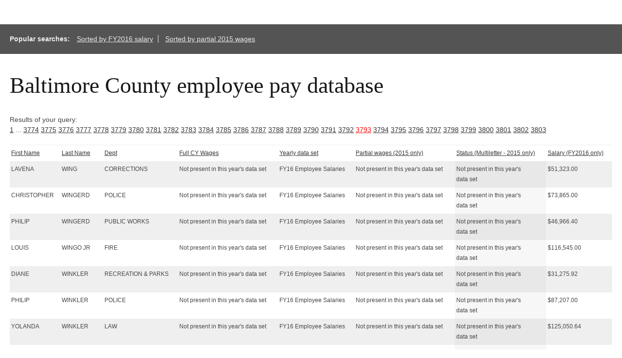

--- FILE ---
content_type: text/html; charset=UTF-8
request_url: http://salaries-archive.news.baltimoresun.com/baltimore-county/cy2012-through-partial-2015/?showvals=true&NullVariableName=&sortby=Status%2B%2528Multiletter%2B-%2B2015%2Bonly%2529&sortdirection=DESC&page=3793
body_size: 46848
content:

<!DOCTYPE html>
<html>
<head>
<!-- We aren't using the pre-ngux tophat anymore, but we still like its reset css ...-->
<link rel="stylesheet" type="text/css" href="/css/base.css" />
<!-- All done with the reset. On to the fun stuff.-->
<link rel="stylesheet" href="http://salaries-archive.news.baltimoresun.com/baltimore-county/cy2012-through-partial-2015/templates/css/default.css">




<script type="text/javascript" src="//ajax.googleapis.com/ajax/libs/jquery/1.3.2/jquery.min.js"></script>
<link rel="stylesheet" type="text/css" href="http://salaries-archive.news.baltimoresun.com/baltimore-county/cy2012-through-partial-2015/templates/css/basic-sliders.css" media="all" >
<!-- legacy line removed here - add back if needed. -->
<script type="text/javascript" src="//ajax.googleapis.com/ajax/libs/jqueryui/1.8/jquery-ui.min.js"></script>
<link rel="stylesheet" type="text/css" href="//ajax.googleapis.com/ajax/libs/jqueryui/1.8/themes/base/jquery-ui.css" media="all" >
<script type="text/javascript" src="http://salaries-archive.news.baltimoresun.com/baltimore-county/cy2012-through-partial-2015/templates/js/basic-sliders.js"></script>
<script src='//www.baltimoresun.com/thirdpartyservice?path=/' async></script>

<script>
((((window.trb || (window.trb = {})).data || (trb.data = {})).metrics || (trb.data.metrics = {})).thirdparty = {
pageName: 'bs:data:news:maryland:salaries-harford-aug15:dataproject.',
channel: 'news:maryland',
server: 'data.baltimoresun.com',
hier1: 'baltimoresun:news:maryland',
hier2: 'news:maryland',
prop1: 'D=pageName',
prop2: 'news',
prop38: 'dataproject',
prop57: 'D=c38',
eVar20: 'baltimoresun',
eVar21: 'D=c38',
eVar34: 'D=ch',
eVar35: 'D=pageName',
events:''

});  
</script>
<!-- lives in modified form at https://gist.github.com/borpglass/7cccb52be5466c58daf0 -->
<!-- for relevant controller code, search the controller definition file on this app for the string 'data-headername' -->

<style>
@media (max-width: 1000px) {
  table#dbresults thead{
    display:none;
  }
  table#dbresults, table#dbresults tr{
    width:100%;
  }
  div#content table#dbresults tr{
    background:#ffffff;
    border-bottom:1px dotted #cccccc;
    padding-left:0px;
  }
  table#dbresults tr td{
    display: block;
	margin: 10px;
    margin-left:0px;
	text-align:left;
    width:100%; background:#ececec;
    display:block;
    padding:0px;
  }
  table#dbresults tr td span{
    display:inline-block;
  }
  table#dbresults tr td br{
   display:none;
  }
  table#dbresults tr td:before{
    content: attr(data-headername);
    display: inline-block;
    background:#cccccc;
    height:auto;
    margin:0px;
    margin-right:5px;
    padding:5px;
    width:200px;
    text-align:right;
  }
  #dbresults tr.fancyfloat,  #dbresults tr.fancyfloat:hover{
    background:#ffffff;
  }
}
@media (max-width: 500px) {
  table#dbresults thead{
    display:none;
  }
  table#dbresults, table#dbresults tr{
    width:100%;
    font-size:9px;
  }
  table#dbresults tr td:before{
    width:100px;
  }
}
@media (max-width: 300px) {
  table#dbresults, table#dbresults tr{
    width:100%;
    font-size:8px;
  }
}
</style>


</head>

<title>Baltimore County public employee pay</title>


<link rel='canonical' href='http://salaries-archive.news.baltimoresun.com/baltimore-county/cy2012-through-partial-2015/?showvals=true&NullVariableName=&sortby=Status%2B%2528Multiletter%2B-%2B2015%2Bonly%2529&sortdirection=DESC&page=3793&=' />



<body>
<div data-trb-thirdpartynav></div>

<div id="projectwrapper">

<div id="share-tools"><span class="icon-facebook"></span><span class="icon-twitter"></span></div>

<script>

function share(){

	$(".icon-twitter").click(function(){

		var twitter_url = "https://twitter.com/intent/tweet?text="+$('title')[0].innerHTML+"&url="+location.href+"&via=baltimoresun&tw_p=tweetbutton";
		window.open(twitter_url, 'mywin','left=200,top=200,width=500,height=300,toolbar=1,resizable=0'); return false;

	});

	$(".icon-facebook").click(function(){

		//var facebookUrl = "https://www.facebook.com/sharer/sharer.php?u="+location.href;
		var facebook_url = "http://www.facebook.com/sharer.php?s=100&p[title]="+$('title')[0].innerHTML+"&p[images[0]=http://data.baltimoresun.com/best-restaurants-2014/wp-content/themes/bestrest/images/bs-logo@2x.png&p[url]="+location;
		window.open(facebook_url, 'mywin','left=200,top=200,width=500,height=300,toolbar=1,resizable=0'); return false;

	});

}

jQuery(function(){
	share();
});

</script>




<!-- end of header template code. -->
<div id="popsearches"><strong>Popular searches: </strong><a href="http://salaries-archive.news.baltimoresun.com/baltimore-county/cy2012-through-partial-2015/?showvals=true&NullVariableName=&sortby=Salary%2B%2528FY2016%2Bonly%2529&sortdirection=DESC">Sorted by FY2016 salary</a> <a href="http://salaries-archive.news.baltimoresun.com/baltimore-county/cy2012-through-partial-2015/?showvals=true&NullVariableName=&sortby=Partial%2Bwages%2B%25282015%2Bonly%2529&sortdirection=DESC">Sorted by partial 2015 wages</a></div><div id="verkapselung"><h1>Baltimore County employee pay database</h1><br>Results of your query: <br><a href="?showvals=true&NullVariableName=&sortby=Status%2B%2528Multiletter%2B-%2B2015%2Bonly%2529&sortdirection=DESC&page=1">1</a> ... <a href="?showvals=true&NullVariableName=&sortby=Status%2B%2528Multiletter%2B-%2B2015%2Bonly%2529&sortdirection=DESC&page=3774">3774</a>  <a href="?showvals=true&NullVariableName=&sortby=Status%2B%2528Multiletter%2B-%2B2015%2Bonly%2529&sortdirection=DESC&page=3775">3775</a>  <a href="?showvals=true&NullVariableName=&sortby=Status%2B%2528Multiletter%2B-%2B2015%2Bonly%2529&sortdirection=DESC&page=3776">3776</a>  <a href="?showvals=true&NullVariableName=&sortby=Status%2B%2528Multiletter%2B-%2B2015%2Bonly%2529&sortdirection=DESC&page=3777">3777</a>  <a href="?showvals=true&NullVariableName=&sortby=Status%2B%2528Multiletter%2B-%2B2015%2Bonly%2529&sortdirection=DESC&page=3778">3778</a>  <a href="?showvals=true&NullVariableName=&sortby=Status%2B%2528Multiletter%2B-%2B2015%2Bonly%2529&sortdirection=DESC&page=3779">3779</a>  <a href="?showvals=true&NullVariableName=&sortby=Status%2B%2528Multiletter%2B-%2B2015%2Bonly%2529&sortdirection=DESC&page=3780">3780</a>  <a href="?showvals=true&NullVariableName=&sortby=Status%2B%2528Multiletter%2B-%2B2015%2Bonly%2529&sortdirection=DESC&page=3781">3781</a>  <a href="?showvals=true&NullVariableName=&sortby=Status%2B%2528Multiletter%2B-%2B2015%2Bonly%2529&sortdirection=DESC&page=3782">3782</a>  <a href="?showvals=true&NullVariableName=&sortby=Status%2B%2528Multiletter%2B-%2B2015%2Bonly%2529&sortdirection=DESC&page=3783">3783</a>  <a href="?showvals=true&NullVariableName=&sortby=Status%2B%2528Multiletter%2B-%2B2015%2Bonly%2529&sortdirection=DESC&page=3784">3784</a>  <a href="?showvals=true&NullVariableName=&sortby=Status%2B%2528Multiletter%2B-%2B2015%2Bonly%2529&sortdirection=DESC&page=3785">3785</a>  <a href="?showvals=true&NullVariableName=&sortby=Status%2B%2528Multiletter%2B-%2B2015%2Bonly%2529&sortdirection=DESC&page=3786">3786</a>  <a href="?showvals=true&NullVariableName=&sortby=Status%2B%2528Multiletter%2B-%2B2015%2Bonly%2529&sortdirection=DESC&page=3787">3787</a>  <a href="?showvals=true&NullVariableName=&sortby=Status%2B%2528Multiletter%2B-%2B2015%2Bonly%2529&sortdirection=DESC&page=3788">3788</a>  <a href="?showvals=true&NullVariableName=&sortby=Status%2B%2528Multiletter%2B-%2B2015%2Bonly%2529&sortdirection=DESC&page=3789">3789</a>  <a href="?showvals=true&NullVariableName=&sortby=Status%2B%2528Multiletter%2B-%2B2015%2Bonly%2529&sortdirection=DESC&page=3790">3790</a>  <a href="?showvals=true&NullVariableName=&sortby=Status%2B%2528Multiletter%2B-%2B2015%2Bonly%2529&sortdirection=DESC&page=3791">3791</a>  <a href="?showvals=true&NullVariableName=&sortby=Status%2B%2528Multiletter%2B-%2B2015%2Bonly%2529&sortdirection=DESC&page=3792">3792</a>  <a style="color:red;" href="#">3793</a>  <a href="?showvals=true&NullVariableName=&sortby=Status%2B%2528Multiletter%2B-%2B2015%2Bonly%2529&sortdirection=DESC&page=3794">3794</a>  <a href="?showvals=true&NullVariableName=&sortby=Status%2B%2528Multiletter%2B-%2B2015%2Bonly%2529&sortdirection=DESC&page=3795">3795</a>  <a href="?showvals=true&NullVariableName=&sortby=Status%2B%2528Multiletter%2B-%2B2015%2Bonly%2529&sortdirection=DESC&page=3796">3796</a>  <a href="?showvals=true&NullVariableName=&sortby=Status%2B%2528Multiletter%2B-%2B2015%2Bonly%2529&sortdirection=DESC&page=3797">3797</a>  <a href="?showvals=true&NullVariableName=&sortby=Status%2B%2528Multiletter%2B-%2B2015%2Bonly%2529&sortdirection=DESC&page=3798">3798</a>  <a href="?showvals=true&NullVariableName=&sortby=Status%2B%2528Multiletter%2B-%2B2015%2Bonly%2529&sortdirection=DESC&page=3799">3799</a>  <a href="?showvals=true&NullVariableName=&sortby=Status%2B%2528Multiletter%2B-%2B2015%2Bonly%2529&sortdirection=DESC&page=3800">3800</a>  <a href="?showvals=true&NullVariableName=&sortby=Status%2B%2528Multiletter%2B-%2B2015%2Bonly%2529&sortdirection=DESC&page=3801">3801</a>  <a href="?showvals=true&NullVariableName=&sortby=Status%2B%2528Multiletter%2B-%2B2015%2Bonly%2529&sortdirection=DESC&page=3802">3802</a>  <a href="?showvals=true&NullVariableName=&sortby=Status%2B%2528Multiletter%2B-%2B2015%2Bonly%2529&sortdirection=DESC&page=3803">3803</a> <table id="dbresults"><thead><tr><td class="fldtypeone"><span><b><a href="?showvals=true&NullVariableName=&sortby=First%2BName&sortdirection=DESC&page=3793" title="Click to sort by this column in descending order">First Name</a></b></span></td><td class="fldtypetwo"><span><b>MI</b></span></td><td class="fldtypeone"><span><b><a href="?showvals=true&NullVariableName=&sortby=Last%2BName&sortdirection=DESC&page=3793" title="Click to sort by this column in descending order">Last Name</a></b></span></td><td class="fldtypetwo"><span><b>Hire Date</b></span></td><td class="fldtypetwo"><span><b>Title</b></span></td><td class="fldtypeone"><span><b><a href="?showvals=true&NullVariableName=&sortby=Dept&sortdirection=DESC&page=3793" title="Click to sort by this column in descending order">Dept</a></b></span></td><td class="fldtypeone"><span><b><a href="?showvals=true&NullVariableName=&sortby=Full%2BCY%2BWages&sortdirection=DESC&page=3793" title="Click to sort by this column in descending order">Full CY Wages</a></b></span></td><td class="fldtypeone"><span><b><a href="?showvals=true&NullVariableName=&sortby=Sheet&sortdirection=DESC&page=3793" title="Click to sort by this column in descending order">Yearly data set</a></b></span></td><td class="fldtypeone"><span><b><a href="?showvals=true&NullVariableName=&sortby=Partial%2Bwages%2B%25282015%2Bonly%2529&sortdirection=DESC&page=3793" title="Click to sort by this column in descending order">Partial wages (2015 only)</a></b></span></td><td class="fldtypeone"><span><b><a href="?showvals=true&NullVariableName=&sortby=Status%2B%2528Multiletter%2B-%2B2015%2Bonly%2529&sortdirection=ASC&page=3793" title="Click to sort by this column in ascending order">Status (Multiletter - 2015 only)</a></b></span></td><td class="fldtypetwo"><span><b>Active/Inactive (2015 only)</b></span></td><td class="fldtypetwo"><span><b>Status (Single-letter - FY2016 salaries only)</b></span></td><td class="fldtypeone"><span><b><a href="?showvals=true&NullVariableName=&sortby=Salary%2B%2528FY2016%2Bonly%2529&sortdirection=DESC&page=3793" title="Click to sort by this column in descending order">Salary (FY2016 only)</a></b></span></td></tr></thead><tbody><tr class="odd"><td class="bc910f8bdf70f29374f496f05be0330c fldtypeone" data-headername="First Name"><span>LAVENA</span></td><td class="fldtypetwo >9b38067e23298837802635d5172733d7" data-headername="MI">R</td><td class="77587239bf4c54ea493c7033e1dbf636 fldtypeone" data-headername="Last Name"><span>WING</span></td><td class="fldtypetwo >0bb5ca77d026c10749dd22a4b2c43bf5" data-headername="Hire Date">1990-07-30</td><td class="fldtypetwo >b78a3223503896721cca1303f776159b" data-headername="Title">CORRECTIONAL COMMITMENT SPECIALIST</td><td class="269e78d1f721be5126be1f09bb4b091b fldtypeone" data-headername="Dept"><span>CORRECTIONS</span></td><td class="2ae3c65a94e364409d64c550f2670b21 fldtypeone" data-headername="Full CY Wages"><span>Not present in this year's data set</span></td><td class="83a293c58d996a90ac357b10ba864c83 fldtypeone" data-headername="Yearly data set"><span>FY16 Employee Salaries</span></td><td class="74739ed2b9d7de99a3f02beca77fdb03 fldtypeone" data-headername="Partial wages (2015 only)"><span>Not present in this year's data set</span></td><td class="efa8a227cc350e9a97cc0b46d70e69e8 sortingbyme  fldtypeone" data-headername="Status (Multiletter - 2015 only)"><span>Not present in this year's <br>data set</span></td><td class="fldtypetwo >563ec8e648d531ca7bc98b1373f01b71" data-headername="Active/Inactive (2015 only)">Not present in this year's <br>data set</td><td class="fldtypetwo >817473e696aeb7f2f6751d8da8df982f" data-headername="Status (Single-letter - FY2016 salaries only)">Full Time - Merit System Employee</td><td class="f01a88dc400d2b5792624870cf0f1429 fldtypeone" data-headername="Salary (FY2016 only)"><span>$51,323.00</span></td></tr><tr class="even"><td class="bc910f8bdf70f29374f496f05be0330c fldtypeone" data-headername="First Name"><span>CHRISTOPHER</span></td><td class="fldtypetwo >9b38067e23298837802635d5172733d7" data-headername="MI">C</td><td class="77587239bf4c54ea493c7033e1dbf636 fldtypeone" data-headername="Last Name"><span>WINGERD</span></td><td class="fldtypetwo >0bb5ca77d026c10749dd22a4b2c43bf5" data-headername="Hire Date">2003-12-13</td><td class="fldtypetwo >b78a3223503896721cca1303f776159b" data-headername="Title">POLICE OFFICER FIRST CLASS</td><td class="269e78d1f721be5126be1f09bb4b091b fldtypeone" data-headername="Dept"><span>POLICE</span></td><td class="2ae3c65a94e364409d64c550f2670b21 fldtypeone" data-headername="Full CY Wages"><span>Not present in this year's data set</span></td><td class="83a293c58d996a90ac357b10ba864c83 fldtypeone" data-headername="Yearly data set"><span>FY16 Employee Salaries</span></td><td class="74739ed2b9d7de99a3f02beca77fdb03 fldtypeone" data-headername="Partial wages (2015 only)"><span>Not present in this year's data set</span></td><td class="efa8a227cc350e9a97cc0b46d70e69e8 sortingbyme  fldtypeone" data-headername="Status (Multiletter - 2015 only)"><span>Not present in this year's <br>data set</span></td><td class="fldtypetwo >563ec8e648d531ca7bc98b1373f01b71" data-headername="Active/Inactive (2015 only)">Not present in this year's <br>data set</td><td class="fldtypetwo >817473e696aeb7f2f6751d8da8df982f" data-headername="Status (Single-letter - FY2016 salaries only)">Full Time - Merit System Employee</td><td class="f01a88dc400d2b5792624870cf0f1429 fldtypeone" data-headername="Salary (FY2016 only)"><span>$73,865.00</span></td></tr><tr class="odd"><td class="bc910f8bdf70f29374f496f05be0330c fldtypeone" data-headername="First Name"><span>PHILIP</span></td><td class="fldtypetwo >9b38067e23298837802635d5172733d7" data-headername="MI">A</td><td class="77587239bf4c54ea493c7033e1dbf636 fldtypeone" data-headername="Last Name"><span>WINGERD</span></td><td class="fldtypetwo >0bb5ca77d026c10749dd22a4b2c43bf5" data-headername="Hire Date">2004-07-06</td><td class="fldtypetwo >b78a3223503896721cca1303f776159b" data-headername="Title">ELECTRICIAN I</td><td class="269e78d1f721be5126be1f09bb4b091b fldtypeone" data-headername="Dept"><span>PUBLIC WORKS</span></td><td class="2ae3c65a94e364409d64c550f2670b21 fldtypeone" data-headername="Full CY Wages"><span>Not present in this year's data set</span></td><td class="83a293c58d996a90ac357b10ba864c83 fldtypeone" data-headername="Yearly data set"><span>FY16 Employee Salaries</span></td><td class="74739ed2b9d7de99a3f02beca77fdb03 fldtypeone" data-headername="Partial wages (2015 only)"><span>Not present in this year's data set</span></td><td class="efa8a227cc350e9a97cc0b46d70e69e8 sortingbyme  fldtypeone" data-headername="Status (Multiletter - 2015 only)"><span>Not present in this year's <br>data set</span></td><td class="fldtypetwo >563ec8e648d531ca7bc98b1373f01b71" data-headername="Active/Inactive (2015 only)">Not present in this year's <br>data set</td><td class="fldtypetwo >817473e696aeb7f2f6751d8da8df982f" data-headername="Status (Single-letter - FY2016 salaries only)">Full Time - Merit System Employee</td><td class="f01a88dc400d2b5792624870cf0f1429 fldtypeone" data-headername="Salary (FY2016 only)"><span>$46,966.40</span></td></tr><tr class="even"><td class="bc910f8bdf70f29374f496f05be0330c fldtypeone" data-headername="First Name"><span>LOUIS</span></td><td class="fldtypetwo >9b38067e23298837802635d5172733d7" data-headername="MI">R</td><td class="77587239bf4c54ea493c7033e1dbf636 fldtypeone" data-headername="Last Name"><span>WINGO JR</span></td><td class="fldtypetwo >0bb5ca77d026c10749dd22a4b2c43bf5" data-headername="Hire Date">1990-08-27</td><td class="fldtypetwo >b78a3223503896721cca1303f776159b" data-headername="Title">FIRE CAPTAIN</td><td class="269e78d1f721be5126be1f09bb4b091b fldtypeone" data-headername="Dept"><span>FIRE</span></td><td class="2ae3c65a94e364409d64c550f2670b21 fldtypeone" data-headername="Full CY Wages"><span>Not present in this year's data set</span></td><td class="83a293c58d996a90ac357b10ba864c83 fldtypeone" data-headername="Yearly data set"><span>FY16 Employee Salaries</span></td><td class="74739ed2b9d7de99a3f02beca77fdb03 fldtypeone" data-headername="Partial wages (2015 only)"><span>Not present in this year's data set</span></td><td class="efa8a227cc350e9a97cc0b46d70e69e8 sortingbyme  fldtypeone" data-headername="Status (Multiletter - 2015 only)"><span>Not present in this year's <br>data set</span></td><td class="fldtypetwo >563ec8e648d531ca7bc98b1373f01b71" data-headername="Active/Inactive (2015 only)">Not present in this year's <br>data set</td><td class="fldtypetwo >817473e696aeb7f2f6751d8da8df982f" data-headername="Status (Single-letter - FY2016 salaries only)">Full Time - Merit System Employee</td><td class="f01a88dc400d2b5792624870cf0f1429 fldtypeone" data-headername="Salary (FY2016 only)"><span>$116,545.00</span></td></tr><tr class="odd"><td class="bc910f8bdf70f29374f496f05be0330c fldtypeone" data-headername="First Name"><span>DIANE</span></td><td class="fldtypetwo >9b38067e23298837802635d5172733d7" data-headername="MI">M</td><td class="77587239bf4c54ea493c7033e1dbf636 fldtypeone" data-headername="Last Name"><span>WINKLER</span></td><td class="fldtypetwo >0bb5ca77d026c10749dd22a4b2c43bf5" data-headername="Hire Date">2013-04-01</td><td class="fldtypetwo >b78a3223503896721cca1303f776159b" data-headername="Title">RECREATION & PARKS ADMINISTRATIVE AIDE</td><td class="269e78d1f721be5126be1f09bb4b091b fldtypeone" data-headername="Dept"><span>RECREATION & PARKS</span></td><td class="2ae3c65a94e364409d64c550f2670b21 fldtypeone" data-headername="Full CY Wages"><span>Not present in this year's data set</span></td><td class="83a293c58d996a90ac357b10ba864c83 fldtypeone" data-headername="Yearly data set"><span>FY16 Employee Salaries</span></td><td class="74739ed2b9d7de99a3f02beca77fdb03 fldtypeone" data-headername="Partial wages (2015 only)"><span>Not present in this year's data set</span></td><td class="efa8a227cc350e9a97cc0b46d70e69e8 sortingbyme  fldtypeone" data-headername="Status (Multiletter - 2015 only)"><span>Not present in this year's <br>data set</span></td><td class="fldtypetwo >563ec8e648d531ca7bc98b1373f01b71" data-headername="Active/Inactive (2015 only)">Not present in this year's <br>data set</td><td class="fldtypetwo >817473e696aeb7f2f6751d8da8df982f" data-headername="Status (Single-letter - FY2016 salaries only)">30-34 hours / week</td><td class="f01a88dc400d2b5792624870cf0f1429 fldtypeone" data-headername="Salary (FY2016 only)"><span>$31,275.92</span></td></tr><tr class="even"><td class="bc910f8bdf70f29374f496f05be0330c fldtypeone" data-headername="First Name"><span>PHILIP</span></td><td class="fldtypetwo >9b38067e23298837802635d5172733d7" data-headername="MI">R</td><td class="77587239bf4c54ea493c7033e1dbf636 fldtypeone" data-headername="Last Name"><span>WINKLER</span></td><td class="fldtypetwo >0bb5ca77d026c10749dd22a4b2c43bf5" data-headername="Hire Date">1994-07-28</td><td class="fldtypetwo >b78a3223503896721cca1303f776159b" data-headername="Title">POLICE OFFICER FIRST CLASS</td><td class="269e78d1f721be5126be1f09bb4b091b fldtypeone" data-headername="Dept"><span>POLICE</span></td><td class="2ae3c65a94e364409d64c550f2670b21 fldtypeone" data-headername="Full CY Wages"><span>Not present in this year's data set</span></td><td class="83a293c58d996a90ac357b10ba864c83 fldtypeone" data-headername="Yearly data set"><span>FY16 Employee Salaries</span></td><td class="74739ed2b9d7de99a3f02beca77fdb03 fldtypeone" data-headername="Partial wages (2015 only)"><span>Not present in this year's data set</span></td><td class="efa8a227cc350e9a97cc0b46d70e69e8 sortingbyme  fldtypeone" data-headername="Status (Multiletter - 2015 only)"><span>Not present in this year's <br>data set</span></td><td class="fldtypetwo >563ec8e648d531ca7bc98b1373f01b71" data-headername="Active/Inactive (2015 only)">Not present in this year's <br>data set</td><td class="fldtypetwo >817473e696aeb7f2f6751d8da8df982f" data-headername="Status (Single-letter - FY2016 salaries only)">Full Time - Merit System Employee</td><td class="f01a88dc400d2b5792624870cf0f1429 fldtypeone" data-headername="Salary (FY2016 only)"><span>$87,207.00</span></td></tr><tr class="odd"><td class="bc910f8bdf70f29374f496f05be0330c fldtypeone" data-headername="First Name"><span>YOLANDA</span></td><td class="fldtypetwo >9b38067e23298837802635d5172733d7" data-headername="MI">G</td><td class="77587239bf4c54ea493c7033e1dbf636 fldtypeone" data-headername="Last Name"><span>WINKLER</span></td><td class="fldtypetwo >0bb5ca77d026c10749dd22a4b2c43bf5" data-headername="Hire Date">2011-01-04</td><td class="fldtypetwo >b78a3223503896721cca1303f776159b" data-headername="Title">DIRECTOR OF GOVERNMENTAL RELATIONS</td><td class="269e78d1f721be5126be1f09bb4b091b fldtypeone" data-headername="Dept"><span>LAW</span></td><td class="2ae3c65a94e364409d64c550f2670b21 fldtypeone" data-headername="Full CY Wages"><span>Not present in this year's data set</span></td><td class="83a293c58d996a90ac357b10ba864c83 fldtypeone" data-headername="Yearly data set"><span>FY16 Employee Salaries</span></td><td class="74739ed2b9d7de99a3f02beca77fdb03 fldtypeone" data-headername="Partial wages (2015 only)"><span>Not present in this year's data set</span></td><td class="efa8a227cc350e9a97cc0b46d70e69e8 sortingbyme  fldtypeone" data-headername="Status (Multiletter - 2015 only)"><span>Not present in this year's <br>data set</span></td><td class="fldtypetwo >563ec8e648d531ca7bc98b1373f01b71" data-headername="Active/Inactive (2015 only)">Not present in this year's <br>data set</td><td class="fldtypetwo >817473e696aeb7f2f6751d8da8df982f" data-headername="Status (Single-letter - FY2016 salaries only)">30-34 hours / week</td><td class="f01a88dc400d2b5792624870cf0f1429 fldtypeone" data-headername="Salary (FY2016 only)"><span>$125,050.64</span></td></tr><tr class="even"><td class="bc910f8bdf70f29374f496f05be0330c fldtypeone" data-headername="First Name"><span>MORTON</span></td><td class="fldtypetwo >9b38067e23298837802635d5172733d7" data-headername="MI">S</td><td class="77587239bf4c54ea493c7033e1dbf636 fldtypeone" data-headername="Last Name"><span>WINKLER JR</span></td><td class="fldtypetwo >0bb5ca77d026c10749dd22a4b2c43bf5" data-headername="Hire Date">2007-03-26</td><td class="fldtypetwo >b78a3223503896721cca1303f776159b" data-headername="Title">DEPUTY SHERIFF FIRST CLASS</td><td class="269e78d1f721be5126be1f09bb4b091b fldtypeone" data-headername="Dept"><span>COUNTY SHERIFF</span></td><td class="2ae3c65a94e364409d64c550f2670b21 fldtypeone" data-headername="Full CY Wages"><span>Not present in this year's data set</span></td><td class="83a293c58d996a90ac357b10ba864c83 fldtypeone" data-headername="Yearly data set"><span>FY16 Employee Salaries</span></td><td class="74739ed2b9d7de99a3f02beca77fdb03 fldtypeone" data-headername="Partial wages (2015 only)"><span>Not present in this year's data set</span></td><td class="efa8a227cc350e9a97cc0b46d70e69e8 sortingbyme  fldtypeone" data-headername="Status (Multiletter - 2015 only)"><span>Not present in this year's <br>data set</span></td><td class="fldtypetwo >563ec8e648d531ca7bc98b1373f01b71" data-headername="Active/Inactive (2015 only)">Not present in this year's <br>data set</td><td class="fldtypetwo >817473e696aeb7f2f6751d8da8df982f" data-headername="Status (Single-letter - FY2016 salaries only)">Full Time - Merit System Employee</td><td class="f01a88dc400d2b5792624870cf0f1429 fldtypeone" data-headername="Salary (FY2016 only)"><span>$51,323.00</span></td></tr><tr class="odd"><td class="bc910f8bdf70f29374f496f05be0330c fldtypeone" data-headername="First Name"><span>TIMOTHY</span></td><td class="fldtypetwo >9b38067e23298837802635d5172733d7" data-headername="MI">C</td><td class="77587239bf4c54ea493c7033e1dbf636 fldtypeone" data-headername="Last Name"><span>WINN</span></td><td class="fldtypetwo >0bb5ca77d026c10749dd22a4b2c43bf5" data-headername="Hire Date">2010-05-10</td><td class="fldtypetwo >b78a3223503896721cca1303f776159b" data-headername="Title">HUMAN SERVICES ASSOCIATE</td><td class="269e78d1f721be5126be1f09bb4b091b fldtypeone" data-headername="Dept"><span>SOCIAL SERVICES</span></td><td class="2ae3c65a94e364409d64c550f2670b21 fldtypeone" data-headername="Full CY Wages"><span>Not present in this year's data set</span></td><td class="83a293c58d996a90ac357b10ba864c83 fldtypeone" data-headername="Yearly data set"><span>FY16 Employee Salaries</span></td><td class="74739ed2b9d7de99a3f02beca77fdb03 fldtypeone" data-headername="Partial wages (2015 only)"><span>Not present in this year's data set</span></td><td class="efa8a227cc350e9a97cc0b46d70e69e8 sortingbyme  fldtypeone" data-headername="Status (Multiletter - 2015 only)"><span>Not present in this year's <br>data set</span></td><td class="fldtypetwo >563ec8e648d531ca7bc98b1373f01b71" data-headername="Active/Inactive (2015 only)">Not present in this year's <br>data set</td><td class="fldtypetwo >817473e696aeb7f2f6751d8da8df982f" data-headername="Status (Single-letter - FY2016 salaries only)">30-34 hours / week</td><td class="f01a88dc400d2b5792624870cf0f1429 fldtypeone" data-headername="Salary (FY2016 only)"><span>$45,649.76</span></td></tr><tr class="even"><td class="bc910f8bdf70f29374f496f05be0330c fldtypeone" data-headername="First Name"><span>CHRISTOPHER</span></td><td class="fldtypetwo >9b38067e23298837802635d5172733d7" data-headername="MI">M</td><td class="77587239bf4c54ea493c7033e1dbf636 fldtypeone" data-headername="Last Name"><span>WINTER</span></td><td class="fldtypetwo >0bb5ca77d026c10749dd22a4b2c43bf5" data-headername="Hire Date">2005-06-11</td><td class="fldtypetwo >b78a3223503896721cca1303f776159b" data-headername="Title">POLICE OFFICER FIRST CLASS</td><td class="269e78d1f721be5126be1f09bb4b091b fldtypeone" data-headername="Dept"><span>POLICE</span></td><td class="2ae3c65a94e364409d64c550f2670b21 fldtypeone" data-headername="Full CY Wages"><span>Not present in this year's data set</span></td><td class="83a293c58d996a90ac357b10ba864c83 fldtypeone" data-headername="Yearly data set"><span>FY16 Employee Salaries</span></td><td class="74739ed2b9d7de99a3f02beca77fdb03 fldtypeone" data-headername="Partial wages (2015 only)"><span>Not present in this year's data set</span></td><td class="efa8a227cc350e9a97cc0b46d70e69e8 sortingbyme  fldtypeone" data-headername="Status (Multiletter - 2015 only)"><span>Not present in this year's <br>data set</span></td><td class="fldtypetwo >563ec8e648d531ca7bc98b1373f01b71" data-headername="Active/Inactive (2015 only)">Not present in this year's <br>data set</td><td class="fldtypetwo >817473e696aeb7f2f6751d8da8df982f" data-headername="Status (Single-letter - FY2016 salaries only)">Full Time - Merit System Employee</td><td class="f01a88dc400d2b5792624870cf0f1429 fldtypeone" data-headername="Salary (FY2016 only)"><span>$70,910.00</span></td></tr><tr class="odd"><td class="bc910f8bdf70f29374f496f05be0330c fldtypeone" data-headername="First Name"><span>DALE ROBERT</span></td><td class="fldtypetwo >9b38067e23298837802635d5172733d7" data-headername="MI"></td><td class="77587239bf4c54ea493c7033e1dbf636 fldtypeone" data-headername="Last Name"><span>WINTER</span></td><td class="fldtypetwo >0bb5ca77d026c10749dd22a4b2c43bf5" data-headername="Hire Date">1987-02-24</td><td class="fldtypetwo >b78a3223503896721cca1303f776159b" data-headername="Title">FIRE APPARATUS DRIVER/OPERATOR</td><td class="269e78d1f721be5126be1f09bb4b091b fldtypeone" data-headername="Dept"><span>FIRE</span></td><td class="2ae3c65a94e364409d64c550f2670b21 fldtypeone" data-headername="Full CY Wages"><span>Not present in this year's data set</span></td><td class="83a293c58d996a90ac357b10ba864c83 fldtypeone" data-headername="Yearly data set"><span>FY16 Employee Salaries</span></td><td class="74739ed2b9d7de99a3f02beca77fdb03 fldtypeone" data-headername="Partial wages (2015 only)"><span>Not present in this year's data set</span></td><td class="efa8a227cc350e9a97cc0b46d70e69e8 sortingbyme  fldtypeone" data-headername="Status (Multiletter - 2015 only)"><span>Not present in this year's <br>data set</span></td><td class="fldtypetwo >563ec8e648d531ca7bc98b1373f01b71" data-headername="Active/Inactive (2015 only)">Not present in this year's <br>data set</td><td class="fldtypetwo >817473e696aeb7f2f6751d8da8df982f" data-headername="Status (Single-letter - FY2016 salaries only)">Full Time - Merit System Employee</td><td class="f01a88dc400d2b5792624870cf0f1429 fldtypeone" data-headername="Salary (FY2016 only)"><span>$83,949.00</span></td></tr><tr class="even"><td class="bc910f8bdf70f29374f496f05be0330c fldtypeone" data-headername="First Name"><span>JOHN</span></td><td class="fldtypetwo >9b38067e23298837802635d5172733d7" data-headername="MI">J</td><td class="77587239bf4c54ea493c7033e1dbf636 fldtypeone" data-headername="Last Name"><span>WINTERS</span></td><td class="fldtypetwo >0bb5ca77d026c10749dd22a4b2c43bf5" data-headername="Hire Date">1998-03-31</td><td class="fldtypetwo >b78a3223503896721cca1303f776159b" data-headername="Title">POLICE OFFICER FIRST CLASS</td><td class="269e78d1f721be5126be1f09bb4b091b fldtypeone" data-headername="Dept"><span>POLICE</span></td><td class="2ae3c65a94e364409d64c550f2670b21 fldtypeone" data-headername="Full CY Wages"><span>Not present in this year's data set</span></td><td class="83a293c58d996a90ac357b10ba864c83 fldtypeone" data-headername="Yearly data set"><span>FY16 Employee Salaries</span></td><td class="74739ed2b9d7de99a3f02beca77fdb03 fldtypeone" data-headername="Partial wages (2015 only)"><span>Not present in this year's data set</span></td><td class="efa8a227cc350e9a97cc0b46d70e69e8 sortingbyme  fldtypeone" data-headername="Status (Multiletter - 2015 only)"><span>Not present in this year's <br>data set</span></td><td class="fldtypetwo >563ec8e648d531ca7bc98b1373f01b71" data-headername="Active/Inactive (2015 only)">Not present in this year's <br>data set</td><td class="fldtypetwo >817473e696aeb7f2f6751d8da8df982f" data-headername="Status (Single-letter - FY2016 salaries only)">Full Time - Merit System Employee</td><td class="f01a88dc400d2b5792624870cf0f1429 fldtypeone" data-headername="Salary (FY2016 only)"><span>$83,641.00</span></td></tr><tr class="odd"><td class="bc910f8bdf70f29374f496f05be0330c fldtypeone" data-headername="First Name"><span>HEATHER</span></td><td class="fldtypetwo >9b38067e23298837802635d5172733d7" data-headername="MI">N</td><td class="77587239bf4c54ea493c7033e1dbf636 fldtypeone" data-headername="Last Name"><span>WIRTANEN</span></td><td class="fldtypetwo >0bb5ca77d026c10749dd22a4b2c43bf5" data-headername="Hire Date">2015-06-26</td><td class="fldtypetwo >b78a3223503896721cca1303f776159b" data-headername="Title">PUBLIC INFORMATION SPECIALIST</td><td class="269e78d1f721be5126be1f09bb4b091b fldtypeone" data-headername="Dept"><span>PUBLIC WORKS</span></td><td class="2ae3c65a94e364409d64c550f2670b21 fldtypeone" data-headername="Full CY Wages"><span>Not present in this year's data set</span></td><td class="83a293c58d996a90ac357b10ba864c83 fldtypeone" data-headername="Yearly data set"><span>FY16 Employee Salaries</span></td><td class="74739ed2b9d7de99a3f02beca77fdb03 fldtypeone" data-headername="Partial wages (2015 only)"><span>Not present in this year's data set</span></td><td class="efa8a227cc350e9a97cc0b46d70e69e8 sortingbyme  fldtypeone" data-headername="Status (Multiletter - 2015 only)"><span>Not present in this year's <br>data set</span></td><td class="fldtypetwo >563ec8e648d531ca7bc98b1373f01b71" data-headername="Active/Inactive (2015 only)">Not present in this year's <br>data set</td><td class="fldtypetwo >817473e696aeb7f2f6751d8da8df982f" data-headername="Status (Single-letter - FY2016 salaries only)">Full Time - Merit System Employee</td><td class="f01a88dc400d2b5792624870cf0f1429 fldtypeone" data-headername="Salary (FY2016 only)"><span>$46,999.00</span></td></tr><tr class="even"><td class="bc910f8bdf70f29374f496f05be0330c fldtypeone" data-headername="First Name"><span>JUSTIN</span></td><td class="fldtypetwo >9b38067e23298837802635d5172733d7" data-headername="MI"></td><td class="77587239bf4c54ea493c7033e1dbf636 fldtypeone" data-headername="Last Name"><span>WIRTANEN</span></td><td class="fldtypetwo >0bb5ca77d026c10749dd22a4b2c43bf5" data-headername="Hire Date">2013-05-14</td><td class="fldtypetwo >b78a3223503896721cca1303f776159b" data-headername="Title">ENGINEERING ASSOCIATE I</td><td class="269e78d1f721be5126be1f09bb4b091b fldtypeone" data-headername="Dept"><span>PUBLIC WORKS</span></td><td class="2ae3c65a94e364409d64c550f2670b21 fldtypeone" data-headername="Full CY Wages"><span>Not present in this year's data set</span></td><td class="83a293c58d996a90ac357b10ba864c83 fldtypeone" data-headername="Yearly data set"><span>FY16 Employee Salaries</span></td><td class="74739ed2b9d7de99a3f02beca77fdb03 fldtypeone" data-headername="Partial wages (2015 only)"><span>Not present in this year's data set</span></td><td class="efa8a227cc350e9a97cc0b46d70e69e8 sortingbyme  fldtypeone" data-headername="Status (Multiletter - 2015 only)"><span>Not present in this year's <br>data set</span></td><td class="fldtypetwo >563ec8e648d531ca7bc98b1373f01b71" data-headername="Active/Inactive (2015 only)">Not present in this year's <br>data set</td><td class="fldtypetwo >817473e696aeb7f2f6751d8da8df982f" data-headername="Status (Single-letter - FY2016 salaries only)">Full Time - Merit System Employee</td><td class="f01a88dc400d2b5792624870cf0f1429 fldtypeone" data-headername="Salary (FY2016 only)"><span>$42,896.00</span></td></tr><tr class="odd"><td class="bc910f8bdf70f29374f496f05be0330c fldtypeone" data-headername="First Name"><span>KENNETH</span></td><td class="fldtypetwo >9b38067e23298837802635d5172733d7" data-headername="MI">W</td><td class="77587239bf4c54ea493c7033e1dbf636 fldtypeone" data-headername="Last Name"><span>WIRTZ JR</span></td><td class="fldtypetwo >0bb5ca77d026c10749dd22a4b2c43bf5" data-headername="Hire Date">1988-02-16</td><td class="fldtypetwo >b78a3223503896721cca1303f776159b" data-headername="Title">FIRE CAPTAIN</td><td class="269e78d1f721be5126be1f09bb4b091b fldtypeone" data-headername="Dept"><span>FIRE</span></td><td class="2ae3c65a94e364409d64c550f2670b21 fldtypeone" data-headername="Full CY Wages"><span>Not present in this year's data set</span></td><td class="83a293c58d996a90ac357b10ba864c83 fldtypeone" data-headername="Yearly data set"><span>FY16 Employee Salaries</span></td><td class="74739ed2b9d7de99a3f02beca77fdb03 fldtypeone" data-headername="Partial wages (2015 only)"><span>Not present in this year's data set</span></td><td class="efa8a227cc350e9a97cc0b46d70e69e8 sortingbyme  fldtypeone" data-headername="Status (Multiletter - 2015 only)"><span>Not present in this year's <br>data set</span></td><td class="fldtypetwo >563ec8e648d531ca7bc98b1373f01b71" data-headername="Active/Inactive (2015 only)">Not present in this year's <br>data set</td><td class="fldtypetwo >817473e696aeb7f2f6751d8da8df982f" data-headername="Status (Single-letter - FY2016 salaries only)">Full Time - Merit System Employee</td><td class="f01a88dc400d2b5792624870cf0f1429 fldtypeone" data-headername="Salary (FY2016 only)"><span>$116,545.00</span></td></tr></tbody></table><div id="detailmessage">Click a row above to view additional details (javascript required).</div><a href="?showvals=true&NullVariableName=&sortby=Status%2B%2528Multiletter%2B-%2B2015%2Bonly%2529&sortdirection=DESC&page=1">1</a> ... <a href="?showvals=true&NullVariableName=&sortby=Status%2B%2528Multiletter%2B-%2B2015%2Bonly%2529&sortdirection=DESC&page=3774">3774</a>  <a href="?showvals=true&NullVariableName=&sortby=Status%2B%2528Multiletter%2B-%2B2015%2Bonly%2529&sortdirection=DESC&page=3775">3775</a>  <a href="?showvals=true&NullVariableName=&sortby=Status%2B%2528Multiletter%2B-%2B2015%2Bonly%2529&sortdirection=DESC&page=3776">3776</a>  <a href="?showvals=true&NullVariableName=&sortby=Status%2B%2528Multiletter%2B-%2B2015%2Bonly%2529&sortdirection=DESC&page=3777">3777</a>  <a href="?showvals=true&NullVariableName=&sortby=Status%2B%2528Multiletter%2B-%2B2015%2Bonly%2529&sortdirection=DESC&page=3778">3778</a>  <a href="?showvals=true&NullVariableName=&sortby=Status%2B%2528Multiletter%2B-%2B2015%2Bonly%2529&sortdirection=DESC&page=3779">3779</a>  <a href="?showvals=true&NullVariableName=&sortby=Status%2B%2528Multiletter%2B-%2B2015%2Bonly%2529&sortdirection=DESC&page=3780">3780</a>  <a href="?showvals=true&NullVariableName=&sortby=Status%2B%2528Multiletter%2B-%2B2015%2Bonly%2529&sortdirection=DESC&page=3781">3781</a>  <a href="?showvals=true&NullVariableName=&sortby=Status%2B%2528Multiletter%2B-%2B2015%2Bonly%2529&sortdirection=DESC&page=3782">3782</a>  <a href="?showvals=true&NullVariableName=&sortby=Status%2B%2528Multiletter%2B-%2B2015%2Bonly%2529&sortdirection=DESC&page=3783">3783</a>  <a href="?showvals=true&NullVariableName=&sortby=Status%2B%2528Multiletter%2B-%2B2015%2Bonly%2529&sortdirection=DESC&page=3784">3784</a>  <a href="?showvals=true&NullVariableName=&sortby=Status%2B%2528Multiletter%2B-%2B2015%2Bonly%2529&sortdirection=DESC&page=3785">3785</a>  <a href="?showvals=true&NullVariableName=&sortby=Status%2B%2528Multiletter%2B-%2B2015%2Bonly%2529&sortdirection=DESC&page=3786">3786</a>  <a href="?showvals=true&NullVariableName=&sortby=Status%2B%2528Multiletter%2B-%2B2015%2Bonly%2529&sortdirection=DESC&page=3787">3787</a>  <a href="?showvals=true&NullVariableName=&sortby=Status%2B%2528Multiletter%2B-%2B2015%2Bonly%2529&sortdirection=DESC&page=3788">3788</a>  <a href="?showvals=true&NullVariableName=&sortby=Status%2B%2528Multiletter%2B-%2B2015%2Bonly%2529&sortdirection=DESC&page=3789">3789</a>  <a href="?showvals=true&NullVariableName=&sortby=Status%2B%2528Multiletter%2B-%2B2015%2Bonly%2529&sortdirection=DESC&page=3790">3790</a>  <a href="?showvals=true&NullVariableName=&sortby=Status%2B%2528Multiletter%2B-%2B2015%2Bonly%2529&sortdirection=DESC&page=3791">3791</a>  <a href="?showvals=true&NullVariableName=&sortby=Status%2B%2528Multiletter%2B-%2B2015%2Bonly%2529&sortdirection=DESC&page=3792">3792</a>  <a style="color:red;" href="#">3793</a>  <a href="?showvals=true&NullVariableName=&sortby=Status%2B%2528Multiletter%2B-%2B2015%2Bonly%2529&sortdirection=DESC&page=3794">3794</a>  <a href="?showvals=true&NullVariableName=&sortby=Status%2B%2528Multiletter%2B-%2B2015%2Bonly%2529&sortdirection=DESC&page=3795">3795</a>  <a href="?showvals=true&NullVariableName=&sortby=Status%2B%2528Multiletter%2B-%2B2015%2Bonly%2529&sortdirection=DESC&page=3796">3796</a>  <a href="?showvals=true&NullVariableName=&sortby=Status%2B%2528Multiletter%2B-%2B2015%2Bonly%2529&sortdirection=DESC&page=3797">3797</a>  <a href="?showvals=true&NullVariableName=&sortby=Status%2B%2528Multiletter%2B-%2B2015%2Bonly%2529&sortdirection=DESC&page=3798">3798</a>  <a href="?showvals=true&NullVariableName=&sortby=Status%2B%2528Multiletter%2B-%2B2015%2Bonly%2529&sortdirection=DESC&page=3799">3799</a>  <a href="?showvals=true&NullVariableName=&sortby=Status%2B%2528Multiletter%2B-%2B2015%2Bonly%2529&sortdirection=DESC&page=3800">3800</a>  <a href="?showvals=true&NullVariableName=&sortby=Status%2B%2528Multiletter%2B-%2B2015%2Bonly%2529&sortdirection=DESC&page=3801">3801</a>  <a href="?showvals=true&NullVariableName=&sortby=Status%2B%2528Multiletter%2B-%2B2015%2Bonly%2529&sortdirection=DESC&page=3802">3802</a>  <a href="?showvals=true&NullVariableName=&sortby=Status%2B%2528Multiletter%2B-%2B2015%2Bonly%2529&sortdirection=DESC&page=3803">3803</a> <hr style="margin-top:60px;"><h2>Search again</h2><div id="valuespersistwarning">All values from the previous search will persist, which may limit your results. <a href="/baltimore-county/cy2012-through-partial-2015/">Click here</a> to reset everything.</div><div id="chatter">Use this form to search for employee information from multiple years of salary and compensation data for public employees. These rows include data from both fiscal-year and calendar-year tabulations, which include different columns, so we urge a cautious approach when making any comparisons between rows. Specifically, these rows were released to The Sun as a series of sheets in an Excel file, corresponding with tabulations of calendar-year pay (for calendar years 2011, 2012, 2013, 2014 and partial 2015) and (for 2016) fiscal-year employee salaries. To select a specific year, use the dropdown menu below. This database does not include school district salaries.<hr><a href="http://www.baltimoresun.com/news/maryland/sun-investigates/bs-md-baltimore-county-salaries-20151002-story.html" target="_blank">Related story: Police chief is top earner in Baltimore County government</a><hr></div><form method="GET" id="dbform"><div class="dbsearch one"><div class="label">First Name:</div><br><input class="allcaps" name="First+Name" value="" /></select></div><div class="dbsearch two"><div class="label">Middle Initial:</div><br><input class="allcaps" name="MI" value="" /></select></div><div class="dbsearch one"><div class="label">Last Name:</div><br><input class="allcaps" name="Last+Name" value="" /></select></div><div class="dbsearch two"><div class="label">Hire Date:</div><br><input class="allcaps" name="Hire+Date" value="" /></select></div><div class="dbsearch two"><div class="label">Title:</div><br><input class="allcaps" name="Title" value="" /></select></div><div class="dbsearch two"><div class="label">Dept:</div><br><input class="allcaps" name="Dept" value="" /></select></div><div class="rangeselector two">Range for "Full CY Wages":<br><div class="roundcaveat">(-$1 to  $218,462, rounded outward) </div><br><input name="Full+CY+Wagesmin" value="-1"></input><input name="Full+CY+Wagesmax" value="218462"></input><div class="realmin">-1</div><div class="realmax">218462</div></div><div class="dbsearch one dropdown " ><div class="label">Choose a yearly data set:</div><br><select name="Sheet" class="allcaps"><option value="">--Any--</option><option value="FY16 Employee Salaries" oldval=""  >FY16 Employee Salaries</option><option value="Gross Pay 2011" oldval=""  >Gross Pay 2011</option><option value="Gross Pay 2012" oldval=""  >Gross Pay 2012</option><option value="Gross Pay 2013" oldval=""  >Gross Pay 2013</option><option value="Gross Pay 2014" oldval=""  >Gross Pay 2014</option><option value="Gross Pay 2015 - partial" oldval=""  >Gross Pay 2015 - partial</option></select></select></div><div class="rangeselector two">Range for "Partial wages (2015 only)":<br><div class="roundcaveat">(-$1 to  $472,383, rounded outward) </div><br><input name="Partial+wages+%282015+only%29min" value="-1"></input><input name="Partial+wages+%282015+only%29max" value="472383"></input><div class="realmin">-1</div><div class="realmax">472383</div></div><div class="rangeselector two">Range for "Salary (FY2016 only)":<br><div class="roundcaveat">(-$1 to  $230,448, rounded outward) </div><br><input name="Salary+%28FY2016+only%29min" value="-1"></input><input name="Salary+%28FY2016+only%29max" value="230448"></input><div class="realmin">-1</div><div class="realmax">230448</div></div><br style="clear:both;"><input type="submit" class="submitbutton" /></form><hr><br style="clear:both;" clear=all><br>
<!-- <br><a href="http://www.baltimoresun.com/news/data/bal-sun-database-email-notification,0,838650.htmlpage?=534">Sign up to be notified of next year's salary data</a><br>or<br> -->

<a href="http://www.baltimoresun.com/news/data/bal-public-salaries-archive-20140604,0,2849165.story?=1147" style="padding:10px; background:#089000; color:#ffffff; width:12em; text-transform:uppercase; border-radius:5px; font-size:20px; display:block; margin: 20px 0px 20px 0px; text-align:center; text-indent:0px;">View salary archives</a>

<em>Source: Baltimore County</em>
<br><br>
See <a href="https://github.com/baltimore-sun-data/partial-baltimore-county-mpia-content" target="_blank">request language</a> for additional background/details.
<br><br>
</b></div><!-- Verkapselung ist fertig --></div><div id="dialog" title="Details" style="display:none; text-indent:0px;"></div><!--end #projectwrapper div--><!-- start of footer template code. -->


<div id="leaderboard">
	<!-- BEGIN LEADER 728 X 90 AD SECTION -->         
	<script language="JavaScript" type="text/javascript"> ord=Math.random()*10000000000000000;
	document.write('<iframe id="dclk' + ord+'" src="" width="728" height="90" marginwidth="0" marginheight="0" hspace="0" vspace="0" frameborder="0" scrolling=no borderCOLOR="#000000">'); if (navigator.userAgent.indexOf("Gecko")==-1) { document.write('<script language="JavaScript" src="http://ad.doubleclick.net/adj/trb.baltimoresun/;!category=net;pos=t;tile=1;dcopt=ist;ptype=sf;sz=728x90;abr=!ie;ord=' + ord + '?" type="text/javascript"><\/script>');
	}
	document.write('</iframe>');
	if (document.getElementById('dclk'+ord+'' )) { document.getElementById('dclk'+ord+'').src = 'http://ad.doubleclick.net/adi/trb.baltimoresun/;!category=net;pos=t;tile=1;dcopt=ist;ptype=sf;sz=728x90;ord=' + ord + '?'; } </script><noscript> <a href="http://ad.doubleclick.net/jump/trb.baltimoresun/;dcopt=ist;sz=728x90;ord='+ ord + '?';target="_blank"><img src="http://ad.doubleclick.net/ad/trb.baltimoresun/;dcopt=ist;sz=728x90;ord='ord + ?'; width="728" height="90" border="0" alt=""></a> </noscript>
	<!-- End ad tag -->   
</div>


<div><!-- end of #projectwrapper div -->
</body>
</html>
<!-- generation time for uncached page: 0.24131393432617 -->